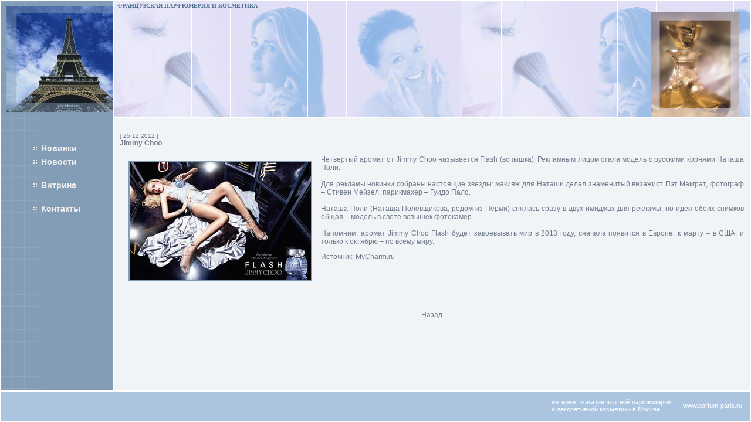

--- FILE ---
content_type: text/html
request_url: http://www.parfum-paris.ru/newstext.asp?nid=609
body_size: 3162
content:
 

<html>
<head>
  <title> Jimmy Choo</title>
  <meta http-equiv="KEYWORDS" content="">
  <meta http-equiv="DESCRIPTION" content="">
  <META HTTP-EQUIV="Content-Type" CONTENT="text/html;charset=Windows-1251">
  <meta name='yandex-verification' content='738964f2f6847e99' />
 <LINK href="style.css" rel=STYLESHEET type=text/css>

</head>
<body bgcolor="#FFFFFF" leftmargin="0" rightmargin="0" topmargin="0" marginheight="0" marginwidth="0">
<table cellpadding="0" cellspacing="2" border="0" width="100%" height="100%">
<tr>
	<td width="190" background="images/bg_left.gif" valign="top">
	
	<!-- левая колонка -->
	<table width="190" cellspacing="0" cellpadding="0">
	<tr><td><img src="dumb.gif" width="187" height="8"></td></tr>
	<tr><td align="right"><a href="default.asp"><img src="images/eifel.jpg" width="181" height="181" hspace="0" vspace="0" border="0"></a>
	</td></tr></table>
	
	<table cellspacing="7" cellpadding="0" align="center" border="0">
	<tr><td colspan="2"><img src="dumb.gif" width="1" height="40"></td></tr>
	<tr><td valign="middle"><img src="images/dots.gif" width="6" height="6" hspace="0"></td><td><a href="default.asp" class="menu">Новинки</a></td></tr>
	<tr><td><img src="images/dots.gif" width="6" height="6" hspace="0"></td><td><a href="news.asp" class="menu">Новости</a></td></tr>
	<tr><td colspan="2"><img src="dumb.gif" width="1" height="10"></td></tr>
	<tr><td><img src="images/dots.gif" width="6" height="6" hspace="0"></td><td><a href="catalog.asp" class="menu">Витрина</a></td></tr>
                     <tr><td colspan="2"><img src="dumb.gif" width="1" height="10"></td></tr>
	<tr><td><img src="images/dots.gif" width="6" height="6" hspace="0"></td><td><a href="contact.asp" class="menu">Контакты</a></td></tr>
	<tr><td colspan="2"><img src="dumb.gif" width="1" height="10"></td></tr>


	</table>

	<!-- end левая колонка -->	
	</td>
	<td bgcolor="#F0F4F7" valign="top">
	
	<!-- right колонка -->
	<table width="100%" cellspacing="0" cellpadding="0" border="0"><tr>
	<td height="198" background="images/top_bg.jpg" valign="bottom">
	
	<table width="100%" cellspacing="0" cellpadding="0">
	<tr><td valign="top">
	<SCRIPT LANGUAGE=JavaScript1.1 src="flash.js"></script>
	</td>
	<td align="right" valign="bottom"><img src="images/flakon.jpg" width="150" height="180" hspace="0" vspace="0"></td>
	<td width="18"><img src="dumb.gif" width="18" height="198"></td>
	</tr></table>
	
	</td></tr>
	<tr><td bgcolor="#ffffff"><img src="dumb.gif" width="1" height="2"></td></tr>
	<tr><td><img src="dumb.gif" width="1" height="10"></td></tr>
	<tr><td valign="top">
	
	<!-- основное окно -->
	<table width="100%" cellspacing="0" cellpadding="0" border="0"><tr>
	<td width="10"><img src="dumb.gif" width="10" height="100"></td>
	<td valign="top">
	


<br>
<table cellpadding="0" cellspacing="0" width="100%" border="0"><tr><td width="100%"><p align="justify"><font class="data"><nobr>[ 25.12.2012 ]</nobr></font><br><b>Jimmy Choo</b><br><br><table cellpadding="0" cellspacing="5" border="0" align="left" ><tr><td align="right"><img src="showpic.asp?t=News&n=NewsID&id=609" hspace="10" vspace="5" border="2" alt="" align="left" style="border-color:#839DB6"></td></tr></table>Четвертый аромат от Jimmy Choo называется Flash (вспышка). Рекламным лицом стала модель с русскими корнями Наташа Поли.<BR>
<BR>
Для рекламы новинки собраны настоящие звезды: макияж для Наташи делал знаменитый визажист Пэт Макграт, фотограф – Стивен Мейзел, парикмахер – Гуидо Пало.<BR>
<BR>
Наташа Поли (Наташа Полевщикова, родом из Перми) снялась сразу в двух имиджах для рекламы, но идея обеих снимков общая – модель в свете вспышек фотокамер.<BR>
<BR>
Напомним, аромат Jimmy Choo Flash будет завоевывать мир в 2013 году, сначала появится в Европе, к марту – в США, и только к октябрю – по всему миру.<BR>
 </p><p>Источник: MyCharm.ru</p></td></tr><tr><td><img src="dumb.gif" height="15" width="1"></td></tr></table>

 <br>
<p align="center"><a href="" >Назад</a></p>
<br>

<br>
</td>
	<td width="10"><img src="dumb.gif" width="10" height="100"></td>
	</tr></table>
		</td></tr></table>
		
	<!-- end right колонка -->
	</td>	
</tr>
<tr>
	<td colspan="2" height="50" bgcolor="#ABC4E0" align="center" valign="middle">
	
	
	
	<table cellspacing="0" cellpadding="0" border="0" width="98%"><tr>
	<td valign="top">&nbsp;&nbsp;</td>	
    <td>	
<!--221504839320-->
    </td>
	<td align="right">
	
	<table cellpadding="0" cellspacing="0" border="0"><tr>    
	<td width="40">
	<font class="bottom"><!--noindex--><!--LiveInternet counter--><script type="text/javascript"><!--
document.write("<a href='http://www.liveinternet.ru/click' rel='nofollow' "+
"target=_blank><img src='//counter.yadro.ru/hit?t45.10;r"+
escape(document.referrer)+((typeof(screen)=="undefined")?"":
";s"+screen.width+"*"+screen.height+"*"+(screen.colorDepth?
screen.colorDepth:screen.pixelDepth))+";u"+escape(document.URL)+
";"+Math.random()+
"' alt='' title='LiveInternet' "+
"border='0' width='31' height='31'><\/a>")
//--></script><!--/LiveInternet--><!--/noindex-->
</font> 
	</td>
	<td>
	<font class="bottom">интернет магазин элитной парфюмерии<br> и декоративной косметики в Москве</font>
	</td>
	<td><img src="dumb.gif" width="20" height="1"></td>
	<td nowrap>
	<font class="bottom">
	<a href="default.asp" class="bottom">www.parfum-paris.ru</a>
	</font>
	</td></tr></table>
	
	</td>
	
	</tr></table>
	
	
	</td>
	</tr>
</table>

<!-- BEGIN JIVOSITE CODE {literal} -->
<script type='text/javascript'>
(function(){ var widget_id = 'Cq417z3m5x';var d=document;var w=window;function l(){
var s = document.createElement('script'); s.type = 'text/javascript'; s.async = true; s.src = '//code.jivosite.com/script/widget/'+widget_id; var ss = document.getElementsByTagName('script')[0]; ss.parentNode.insertBefore(s, ss);}if(d.readyState=='complete'){l();}else{if(w.attachEvent){w.attachEvent('onload',l);}else{w.addEventListener('load',l,false);}}})();</script>
<!-- {/literal} END JIVOSITE CODE -->
</BODY>
</HTML>
	


--- FILE ---
content_type: text/css
request_url: http://www.parfum-paris.ru/style.css
body_size: 751
content:
A:link {color: #737C8D; font-size: 12px; font-family: Tahoma, "MS Sans Serif", arial;text-decoration: underline;}
A:active {color: #737C8D;font-size: 12px; font-family: Tahoma, "MS Sans Serif", arial;text-decoration: underline;}
A:visited {color: #737C8D; font-size: 12px; font-family: Tahoma, "MS Sans Serif", arial;text-decoration: underline;}
A:hover {text-decoration: none; color: #C08C41; font-size: 12px; font-family: Tahoma, "MS Sans Serif", arial;}

A.menu:link {text-decoration: none; color: #eeeeee; font-size: 14px; font-family: Tahoma, Verdana, "MS Sans Serif", arial;font-weight:bold; }
A.menu:active {text-decoration: none; color: #eeeeee; font-size: 14px; font-family: Tahoma, Verdana, "MS Sans Serif", arial;font-weight:bold;}
A.menu:visited {text-decoration: none; color: #eeeeee; font-size: 14px; font-family: Tahoma, Verdana, "MS Sans Serif", arial;font-weight:bold;}
A.menu:hover {text-decoration: none; color: #486299; font-size: 14px; font-family: Tahoma, Verdana, "MS Sans Serif", arial;font-weight:bold;}

A.bottom:link {text-decoration: none; color: #ffffff; font-size: 11px; font-family: Tahoma, Verdana, "MS Sans Serif", arial; }
A.bottom:active {text-decoration: none; color: #ffffff; font-size: 11px; font-family: Tahoma, Verdana, "MS Sans Serif", arial;;}
A.bottom:visited {text-decoration: none; color: #ffffff; font-size: 11px; font-family: Tahoma, Verdana, "MS Sans Serif", arial;}
A.bottom:hover {text-decoration: none; color: #486299; font-size: 11px; font-family: Tahoma, Verdana, "MS Sans Serif", arial;}

A.news:link {color: #737C8D; font-size: 11px; font-family: Tahoma, "MS Sans Serif", arial;text-decoration: underline;}
A.news:active {color: #737C8D;font-size: 11px; font-family: Tahoma, "MS Sans Serif", arial;text-decoration: underline;}
A.news:visited {color: #737C8D; font-size: 11px; font-family: Tahoma, "MS Sans Serif", arial;text-decoration: underline;}
A.news:hover {text-decoration: none; color: #C08C41; font-size: 11px; font-family: Tahoma, "MS Sans Serif", arial;}

A.grey:link {color: #eeeeee; font-size: 12px; font-family: Tahoma, "MS Sans Serif", arial;}
A.grey:active {color: #eeeeee; font-size: 12px; font-family: Tahoma, "MS Sans Serif", arial;}
A.grey:visited {color: #eeeeee; font-size: 12px; font-family: Tahoma, "MS Sans Serif", arial;}
A.grey:hover {color: #eeeeee; font-size: 12px; font-family: Tahoma, "MS Sans Serif", arial;}

FONT.newshead {color: #737C8D; font-size: 14px; font-family: Tahoma, "MS Sans Serif", arial;}
FONT.data {color: #737C8D; font-size: 10px; font-family: Tahoma, "MS Sans Serif", arial;}
FONT.newsa {color: #737C8D; font-size: 11px; font-family: Tahoma, "MS Sans Serif", arial;}
FONT.bottom {color: #ffffff; font-size: 11px; font-family: Tahoma, "MS Sans Serif", arial;}
FONT.grey {color: #eeeeee; font-size: 12px; font-family: Tahoma, "MS Sans Serif", arial;}


H2 {color: #eeeeee; font-size: 12px; font-family: Tahoma, "MS Sans Serif", arial;margin: 0 8px;padding: 0;}


input.sub {font-size:9 pt; color:#eeeeee; background:#839DB6; font-weight:bold;  border-bottom: 1px solid #ffffff; border-left: 1px solid #ffffff; border-right: 1px solid #ffffff; border-top: 1px solid #ffffff; font-color: #eeeeee; font-size: 12px; font-family: Tahoma, Verdana, Arial, Tahoma; }

input.int {font-size:9 pt; color:#575E6A;font-family: Tahoma, Verdana, Arial, Tahoma; }

td.newss {color: #737C8D; font-size: 11px; font-family: Tahoma, "MS Sans Serif", arial;}

body {color: #737C8D; font-size: 12px; font-family: Tahoma, "MS Sans Serif", arial;}
h1 {color: #737C8D; font-size: 14px; font-family: Tahoma, "MS Sans Serif", arial;font-weight:bold;margin-bottom:0;}
P {color: #737C8D; font-size: 12px; font-family: Tahoma, "MS Sans Serif", arial;}
td  {color: #737C8D; font-size: 12px; font-family: Tahoma, "MS Sans Serif", arial;}
